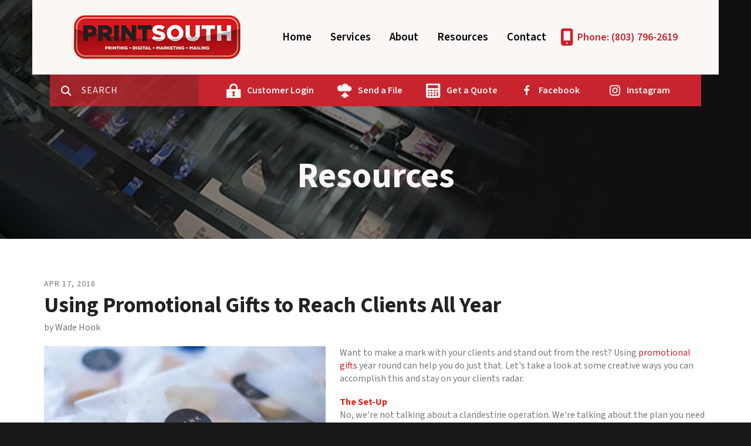

--- FILE ---
content_type: text/html; charset=UTF-8
request_url: https://www.myprintsouth.com/resources/blog_articles.html/article/2018/04/17/using-promotional-gifts-to-reach-clients-all-year
body_size: 11812
content:
<!DOCTYPE html>

<!--[if lt IE 9]><html lang="en" class="no-js lt-ie10 lt-ie9"><![endif]-->
<!--[if IE 9]><html lang="en" class="no-js is-ie9 lt-ie10"><![endif]-->
<!--[if gt IE 9]><!--><html lang="en" class="no-js"><!--<![endif]-->

<head>
  <title>Using Promotional Gifts to Reach Clients All Year</title>
    <link rel="shortcut icon" href="https://cdn.firespring.com/images/8d24abf6-6a05-46a0-875b-9177627f1ede"/>


<!-- Meta tags -->
<meta charset="utf-8">
<meta name="viewport" content="width=device-width, initial-scale=1.0">




  <meta name="description" content="Use these ideas for ways to stay connected with your clients year round.">

  <meta property="og:title" content="Blog Articles : Resources : PrintSouth Printing">
  <meta property="og:url" content="https://www.myprintsouth.com/resources/blog_articles.html/article/2018/04/17/using-promotional-gifts-to-reach-clients-all-year">
  <meta property="og:type" content="website">
        <meta name="twitter:card" content="summary">
  <meta name="twitter:title" content="Blog Articles : Resources : PrintSouth Printing">
    
  <link rel="stylesheet" href="//cdn.firespring.com/core/v2/css/stylesheet.1769813384.css">

<!-- CSS -->
      <link rel="stylesheet" href="//cdn.firespring.com/designs/pp_luminous/css/design-644.1769813384.css">
  
<!-- SlickSlider Assets -->
  
<!-- jQuery -->
<script nonce="513bce849b89e40738a0e1f25d659248276e12f5ed9d6fa5be6367b619b47765" type="text/javascript">
  (function (window) {
    if (window.location !== window.top.location) {
      var handler = function () {
        window.top.location = window.location;
        return false;
      };
      window.onclick = handler;
      window.onkeypress = handler;
    }
  })(this);
</script>
  <script nonce="513bce849b89e40738a0e1f25d659248276e12f5ed9d6fa5be6367b619b47765" src="//cdn.firespring.com/core/v2/js/jquery.1769813384.js"></script>

<!-- Clicky Analytics -->
    <script
    nonce="513bce849b89e40738a0e1f25d659248276e12f5ed9d6fa5be6367b619b47765"
    type="text/javascript"
  >
    var firespring = { log: function () { return }, goal: function () { return } }
    var firespring_site_id = Number('111454');
    (function () {
      var s = document.createElement('script')
      s.type = 'text/javascript'
      s.async = true
      s.src = 'https://analytics.firespring.com/js';
      (document.getElementsByTagName('head')[0] || document.getElementsByTagName('body')[0]).appendChild(s)
    })()
  </script>
<!-- End Clicky Analytics --><!-- Google External Accounts -->
<script
  async
  nonce="513bce849b89e40738a0e1f25d659248276e12f5ed9d6fa5be6367b619b47765"
  src="https://www.googletagmanager.com/gtag/js?id=UA-114534032-2"
></script>
<script nonce="513bce849b89e40738a0e1f25d659248276e12f5ed9d6fa5be6367b619b47765">
  window.dataLayer = window.dataLayer || []

  function gtag () {dataLayer.push(arguments)}

  gtag('js', new Date())
    gtag('config', 'UA-114534032-2')
    gtag('config', 'G-NV9DHWKGC1')
  </script>
<!-- End Google External Accounts -->

            
  

</head>

  <body class="internal ">

  
  <a id="skip" class="hidden-visually skip-to-main" href="#main-content">Skip to main content</a>

      <!-- BEGIN .site-container -->
<div class="site-container">

  <!-- BEGIN .site-screen -->
  <div class="site-screen"></div>
  <!-- END .site-screen -->


  <!-- BEGIN .mobile-menu-container -->
  <div class="mobile-menu-container">
    <!-- BEGIN .wrap -->
    <div class="wrap">

      <!-- BEGIN .menu-toggle -->
      <div class="menu-toggle">
        <!-- BEGIN .menu-close -->
        <div class="menu-close">
          <!-- BEGIN .bar -->
          <div class="bar bar-left"></div>
          <div class="bar bar-right"></div>
          <!-- END .bar -->
        </div>
        <!-- END .menu-close -->
      </div>
      <!-- END .menu-toggle -->

            <div class="content-block search-block">
  <div class="search-form search-form--b9bcd52f8b1b6fefb0880f73c82faa1e" role="search">

  <form class="form--inline form--inline--no-button" novalidate>
    <div class="form-row">
      <div class="form-row__controls">
        <input aria-label="Search our site" type="search" id="search-form__input--b9bcd52f8b1b6fefb0880f73c82faa1e" autocomplete="off">
      </div>
    </div>
  </form>

  <div id="search-form__results--b9bcd52f8b1b6fefb0880f73c82faa1e" class="search-form__results"></div>
    <script nonce="513bce849b89e40738a0e1f25d659248276e12f5ed9d6fa5be6367b619b47765" type="text/javascript">
      var ss360Config = window.ss360Config || []
      var config = {
        style: {
          themeColor: '#333333',
          accentColor: "#000000",
          loaderType: 'circle'
        },
        searchBox: {
          selector: "#search-form__input--b9bcd52f8b1b6fefb0880f73c82faa1e"
        },
        tracking: {
          providers: []
        },
        siteId: "www.myprintsouth.com",
        showErrors: false
      }
      if (!window.ss360Config[0]) {
        var stScript = document.createElement('script')
        stScript.type = 'text/javascript'
        stScript.async = true
        stScript.src = 'https://cdn.sitesearch360.com/v13/sitesearch360-v13.min.js'
        var entry = document.getElementsByTagName('script')[0]
        entry.parentNode.insertBefore(stScript, entry)
      }
      ss360Config.push(config)
    </script>
</div>
</div>
      
      
      <!-- BEGIN nav -->
                                  <nav class="nav mobile accordian" aria-label="Secondary">

    
    <ul class="nav__list nav-ul-0 nav">
      
    <li class="nav-level-0">
      <a href="https://www.myprintsouth.com/index.html">Home </a>

      
    </li>


    <li class="nav-level-0 nav__list--parent">
      <a href="https://www.myprintsouth.com/our-services/">Services</a>

      
        <ul class="nav-ul-1">
           
    <li class="nav-level-1">
      <a href="https://www.myprintsouth.com/our-services/offset-printing.html">Offset Printing</a>

      
    </li>


    <li class="nav-level-1">
      <a href="https://www.myprintsouth.com/our-services/digital-printing.html">Digital Printing</a>

      
    </li>


    <li class="nav-level-1">
      <a href="https://www.myprintsouth.com/our-services/graphic_design.html">Graphic Design</a>

      
    </li>


    <li class="nav-level-1">
      <a href="https://www.myprintsouth.com/our-services/mailing_services.html">Mailing Services</a>

      
    </li>


    <li class="nav-level-1">
      <a href="https://www.myprintsouth.com/our-services/finishing_and_bindery.html">Finishing &amp; Bindery</a>

      
    </li>


    <li class="nav-level-1">
      <a href="https://www.myprintsouth.com/our-services/variable_data_printing.html">Variable Data Printing (VDP)</a>

      
    </li>


    <li class="nav-level-1">
      <a href="https://www.myprintsouth.com/our-services/large-format.html">Large Format</a>

      
    </li>

        </ul>
      
    </li>


    <li class="nav-level-0 nav__list--parent">
      <a href="https://www.myprintsouth.com/companyinfo/">About</a>

      
        <ul class="nav-ul-1">
           
    <li class="nav-level-1">
      <a href="https://www.myprintsouth.com/companyinfo/">About PrintSouth Printing</a>

      
    </li>


    <li class="nav-level-1">
      <a href="https://www.myprintsouth.com/companyinfo/locations.html">Location &amp; Hours</a>

      
    </li>

        </ul>
      
    </li>


    <li class="nav-level-0 nav__list--parent nav__list--here">
      <a href="https://www.myprintsouth.com/resources/">Resources</a>

      
        <ul class="nav-ul-1">
           
    <li class="nav-level-1 nav__list--here">
      <a href="https://www.myprintsouth.com/resources/">Blog Articles</a>

      
    </li>


    <li class="nav-level-1">
      <a href="https://www.myprintsouth.com/resources/index.html">Introduction</a>

      
    </li>


    <li class="nav-level-1">
      <a href="https://www.myprintsouth.com/resources/faqs.html">Frequently Asked Questions</a>

      
    </li>


    <li class="nav-level-1">
      <a href="https://www.myprintsouth.com/resources/glossary.html">Glossary Of Terms</a>

      
    </li>

        </ul>
      
    </li>


    <li class="nav-level-0">
      <a href="https://www.myprintsouth.com/contact.html">Contact</a>

      
    </li>

    </ul>

    
  </nav>


            <!-- END nav -->

      
    </div>
    <!-- END .wrap -->
  </div>
  <!-- END .mobile-menu-container -->

    <!-- BEGIN .sticky-panel -->
  <div class="sticky-panel">

        <!-- BEGIN .search-toggle -->
    <div class="search-toggle">
      <i class="fa fa-search"></i>
      <div class="content-block search-block">
  <div class="search-form search-form--8d2ecf1a6ab7279bcf7eea1eb8399ef0" role="search">

  <form class="form--inline form--inline--no-button" novalidate>
    <div class="form-row">
      <div class="form-row__controls">
        <input aria-label="Search our site" type="search" id="search-form__input--8d2ecf1a6ab7279bcf7eea1eb8399ef0" autocomplete="off">
      </div>
    </div>
  </form>

  <div id="search-form__results--8d2ecf1a6ab7279bcf7eea1eb8399ef0" class="search-form__results"></div>
    <script nonce="513bce849b89e40738a0e1f25d659248276e12f5ed9d6fa5be6367b619b47765" type="text/javascript">
      var ss360Config = window.ss360Config || []
      var config = {
        style: {
          themeColor: '#333333',
          accentColor: "#000000",
          loaderType: 'circle'
        },
        searchBox: {
          selector: "#search-form__input--8d2ecf1a6ab7279bcf7eea1eb8399ef0"
        },
        tracking: {
          providers: []
        },
        siteId: "www.myprintsouth.com",
        showErrors: false
      }
      if (!window.ss360Config[0]) {
        var stScript = document.createElement('script')
        stScript.type = 'text/javascript'
        stScript.async = true
        stScript.src = 'https://cdn.sitesearch360.com/v13/sitesearch360-v13.min.js'
        var entry = document.getElementsByTagName('script')[0]
        entry.parentNode.insertBefore(stScript, entry)
      }
      ss360Config.push(config)
    </script>
</div>
</div>
    </div>
    <!-- END .search-toggle -->
    
        <div class="content-block utilities-block">
  <div class="collection collection--list" id="content_8c8af60b3af259cf8405661fe53ac8a2">

    

    <ul class="collection__items">

        
                                      <li class="collection-item collection-item--has-image" id="content_8c8af60b3af259cf8405661fe53ac8a2_item_9287612">
                                    <div class="collection-item__content clearfix">

                      <div id="content_ba016e52ef14084b09c1af4fcf6817b1_image_item_9287612"  class="collection-item-image image" style="max-width: 25px;">
    <a href="https://www.myprintsouth.com/customer_portal/login.html"     itemprop="url">
    <img
        loading="lazy"
        width="25"
        height="25"
        alt="Customer Login"
        src="https://cdn.firespring.com/images/280c3fc8-3688-4c55-aaff-84a87fcceefa.png"
        srcset="https://cdn.firespring.com/images/280c3fc8-3688-4c55-aaff-84a87fcceefa.png 25w"
        itemprop="image"
                    >
    </a>

          </div>
          
                      <div class="collection-item-label"><a href="https://www.myprintsouth.com/customer_portal/login.html"     itemprop="url">Customer Login</a></div>
          
          
        </div>
              </li>
                                          <li class="collection-item collection-item--has-image" id="content_8c8af60b3af259cf8405661fe53ac8a2_item_9287613">
                                    <div class="collection-item__content clearfix">

                      <div id="content_ba016e52ef14084b09c1af4fcf6817b1_image_item_9287613"  class="collection-item-image image" style="max-width: 25px;">
    <a href="https://www.myprintsouth.com/servicecenter/send_file.html"     itemprop="url">
    <img
        loading="lazy"
        width="25"
        height="25"
        alt="Send a File"
        src="https://cdn.firespring.com/images/3d6941ac-e1de-4031-9a29-92fd236f2758.png"
        srcset="https://cdn.firespring.com/images/3d6941ac-e1de-4031-9a29-92fd236f2758.png 25w"
        itemprop="image"
                    >
    </a>

          </div>
          
                      <div class="collection-item-label"><a href="https://www.myprintsouth.com/servicecenter/send_file.html"     itemprop="url">Send a File</a></div>
          
          
        </div>
              </li>
                                          <li class="collection-item collection-item--has-image" id="content_8c8af60b3af259cf8405661fe53ac8a2_item_9287615">
                                    <div class="collection-item__content clearfix">

                      <div id="content_ba016e52ef14084b09c1af4fcf6817b1_image_item_9287615"  class="collection-item-image image" style="max-width: 25px;">
    <a href="https://www.myprintsouth.com/estimate.html"     itemprop="url">
    <img
        loading="lazy"
        width="25"
        height="25"
        alt="Get a Quote"
        src="https://cdn.firespring.com/images/cff98315-d3ed-4b9a-a8d5-caf511fc2663.png"
        srcset="https://cdn.firespring.com/images/cff98315-d3ed-4b9a-a8d5-caf511fc2663.png 25w"
        itemprop="image"
                    >
    </a>

          </div>
          
                      <div class="collection-item-label"><a href="https://www.myprintsouth.com/estimate.html"     itemprop="url">Get a Quote</a></div>
          
          
        </div>
              </li>
                                          <li class="collection-item collection-item--has-image" id="content_8c8af60b3af259cf8405661fe53ac8a2_item_9844553">
                                    <div class="collection-item__content clearfix">

                      <div id="content_ba016e52ef14084b09c1af4fcf6817b1_image_item_9844553"  class="collection-item-image image" style="max-width: 20px;">
    <a href="https://www.facebook.com/printsouth/" target="_blank" rel="noopener noreferrer "    itemprop="url">
    <img
        loading="lazy"
        width="20"
        height="20"
        alt="Facebook"
        src="https://cdn.firespring.com/images/d7e458ba-2e2c-4474-881b-9fd03343c551.png"
        srcset="https://cdn.firespring.com/images/d7e458ba-2e2c-4474-881b-9fd03343c551.png 20w"
        itemprop="image"
                    >
    </a>

          </div>
          
                      <div class="collection-item-label"><a href="https://www.facebook.com/printsouth/" target="_blank" rel="noopener noreferrer "    itemprop="url">Facebook</a></div>
          
          
        </div>
              </li>
                                          <li class="collection-item collection-item--has-image" id="content_8c8af60b3af259cf8405661fe53ac8a2_item_14968089">
                                    <div class="collection-item__content clearfix">

                      <div id="content_ba016e52ef14084b09c1af4fcf6817b1_image_item_14968089"  class="collection-item-image image" style="max-width: 20px;">
    <a href="https://www.instagram.com/printsouth_printing/" target="_blank" rel="noopener noreferrer "    itemprop="url">
    <img
        loading="lazy"
        width="20"
        height="20"
        alt="Instagram"
        src="https://cdn.firespring.com/images/1eb7a7e9-0a13-4228-b376-fdedceecdfe8.png"
        srcset="https://cdn.firespring.com/images/1eb7a7e9-0a13-4228-b376-fdedceecdfe8.png 20w"
        itemprop="image"
                    >
    </a>

          </div>
          
                      <div class="collection-item-label"><a href="https://www.instagram.com/printsouth_printing/" target="_blank" rel="noopener noreferrer "    itemprop="url">Instagram</a></div>
          
          
        </div>
              </li>
      
    </ul>

    </div>
</div>
    
  </div>
  <!-- END .sticky-panel -->
  
  <!-- BEGIN header -->
  <header class="header is-hidden">

    <!-- BEGIN .additional-header -->
        <!-- END .additional-header -->

    <!-- BEGIN .top-header -->
    <div class="top-header">
      <!-- BEGIN .wrap -->
      <div class="wrap">

        <!-- BEGIN .menu-toggle -->
        <div class="menu-toggle">
          <!-- BEGIN .menu-open -->
          <div class="menu-open">
            <div class="bar"></div>
            <div class="bar"></div>
            <div class="bar"></div>
          </div>
          <!-- END .menu-open -->
        </div>
        <!-- END .menu-toggle -->

        <!-- BEGIN nav-logo -->
        <div class="nav-logo">
                    <a href="https://www.myprintsouth.com/"><img alt="PrintSouth Printing" title="logo" src="https://cdn.firespring.com/images/b1bff2dd-4776-4cf1-8776-3a2d007a8c94.png"></a>
                  </div>
        <!-- END nav-logo -->

                <!-- BEGIN .search-toggle -->
        <div class="search-toggle">
          <!-- BEGIN .search-button -->
          <div class="search-button">
            <div class="search-circle"></div>
            <div class="search-handle"></div>
          </div>
          <!-- END .search-button -->
        </div>
        <!-- END .search-toggle -->
        
        
        <!-- BEGIN nav -->
                                            <nav class="nav dropdown" aria-label="Secondary">

    
    <ul class="nav__list nav-ul-0 nav">
      
    <li class="nav-level-0">
      <a href="https://www.myprintsouth.com/index.html">Home </a>

      
    </li>


    <li class="nav-level-0 nav__list--parent">
      <a href="https://www.myprintsouth.com/our-services/">Services</a>

      
        <ul class="nav-ul-1">
           
    <li class="nav-level-1">
      <a href="https://www.myprintsouth.com/our-services/offset-printing.html">Offset Printing</a>

      
    </li>


    <li class="nav-level-1">
      <a href="https://www.myprintsouth.com/our-services/digital-printing.html">Digital Printing</a>

      
    </li>


    <li class="nav-level-1">
      <a href="https://www.myprintsouth.com/our-services/graphic_design.html">Graphic Design</a>

      
    </li>


    <li class="nav-level-1">
      <a href="https://www.myprintsouth.com/our-services/mailing_services.html">Mailing Services</a>

      
    </li>


    <li class="nav-level-1">
      <a href="https://www.myprintsouth.com/our-services/finishing_and_bindery.html">Finishing &amp; Bindery</a>

      
    </li>


    <li class="nav-level-1">
      <a href="https://www.myprintsouth.com/our-services/variable_data_printing.html">Variable Data Printing (VDP)</a>

      
    </li>


    <li class="nav-level-1">
      <a href="https://www.myprintsouth.com/our-services/large-format.html">Large Format</a>

      
    </li>

        </ul>
      
    </li>


    <li class="nav-level-0 nav__list--parent">
      <a href="https://www.myprintsouth.com/companyinfo/">About</a>

      
        <ul class="nav-ul-1">
           
    <li class="nav-level-1">
      <a href="https://www.myprintsouth.com/companyinfo/">About PrintSouth Printing</a>

      
    </li>


    <li class="nav-level-1">
      <a href="https://www.myprintsouth.com/companyinfo/locations.html">Location &amp; Hours</a>

      
    </li>

        </ul>
      
    </li>


    <li class="nav-level-0 nav__list--parent nav__list--here">
      <a href="https://www.myprintsouth.com/resources/">Resources</a>

      
        <ul class="nav-ul-1">
           
    <li class="nav-level-1 nav__list--here">
      <a href="https://www.myprintsouth.com/resources/">Blog Articles</a>

      
    </li>


    <li class="nav-level-1">
      <a href="https://www.myprintsouth.com/resources/index.html">Introduction</a>

      
    </li>


    <li class="nav-level-1">
      <a href="https://www.myprintsouth.com/resources/faqs.html">Frequently Asked Questions</a>

      
    </li>


    <li class="nav-level-1">
      <a href="https://www.myprintsouth.com/resources/glossary.html">Glossary Of Terms</a>

      
    </li>

        </ul>
      
    </li>


    <li class="nav-level-0">
      <a href="https://www.myprintsouth.com/contact.html">Contact</a>

      
    </li>

    </ul>

    
  </nav>


                <!-- END nav -->

        
        <!-- BEGIN .phone-container -->
        <div class="phone-container">
                    <div class="locations-hours locations-hours--variable">

  <div class="location location--1" itemscope itemtype="https://schema.org/Organization">

              
    <div class="location__info">

              
          <div class="location__address" itemprop="address" itemscope itemtype="https://schema.org/PostalAddress">

                          
                <div class="location-address location-address--1" itemprop="streetAddress">
                  1114 Silstar Road
                </div>

                                        
                <div class="location-address location-address--2" itemprop="streetAddress">
                  West Columbia, SC 29170
                </div>

                          
          </div>

              
              
          <div class="location__phone">

                          
                <div class="location-phone location-phone--1">
                                      <span class="label">Phone</span>
                                    <span class="value" itemprop="telephone" content="8037962619"><a
                        href="tel:8037962619">Phone: (803) 796-2619</a></span>
                </div>

                                        
                <div class="location-phone location-phone--2">
                                      <span class="label">Fax</span>
                                    <span class="value" itemprop="telephone" content="8037962744"><a
                        href="tel:8037962744">Fax: (803) 796-2744</a></span>
                </div>

                          
          </div>

              
              
          <div class="location__links">
            <div class="location-links-email">
                                              <span class="value"><a href="https://www.myprintsouth.com/contact.html">info@myprintsouth.com</a></span>
                          </div>
          </div>

              
              
          <div class="location__hours">
            <p>Our Hours are from 8:00 am - 5:00 pm, Monday - Friday.</p>
          </div>

              
    </div>
  </div>


</div>                  </div>
        <!-- END .phone-container -->

      </div>
      <!-- END .wrap -->
    </div>
    <!-- END .top-header -->

        <!-- BEGIN .bottom-header -->

              <div class="bottom-header">
      
      <!-- BEGIN .wrap -->
      <div class="wrap">

                <!-- BEGIN .search-toggle -->
        <div class="search-toggle">
          <i class="fa fa-search"></i>
        </div>
        <!-- END .search-toggle -->
        <div class="content-block search-block">
  <div class="search-form search-form--3ad156f241af67214210b61a61d571d2" role="search">

  <form class="form--inline form--inline--no-button" novalidate>
    <div class="form-row">
      <div class="form-row__controls">
        <input aria-label="Search our site" type="search" id="search-form__input--3ad156f241af67214210b61a61d571d2" autocomplete="off">
      </div>
    </div>
  </form>

  <div id="search-form__results--3ad156f241af67214210b61a61d571d2" class="search-form__results"></div>
    <script nonce="513bce849b89e40738a0e1f25d659248276e12f5ed9d6fa5be6367b619b47765" type="text/javascript">
      var ss360Config = window.ss360Config || []
      var config = {
        style: {
          themeColor: '#333333',
          accentColor: "#000000",
          loaderType: 'circle'
        },
        searchBox: {
          selector: "#search-form__input--3ad156f241af67214210b61a61d571d2"
        },
        tracking: {
          providers: []
        },
        siteId: "www.myprintsouth.com",
        showErrors: false
      }
      if (!window.ss360Config[0]) {
        var stScript = document.createElement('script')
        stScript.type = 'text/javascript'
        stScript.async = true
        stScript.src = 'https://cdn.sitesearch360.com/v13/sitesearch360-v13.min.js'
        var entry = document.getElementsByTagName('script')[0]
        entry.parentNode.insertBefore(stScript, entry)
      }
      ss360Config.push(config)
    </script>
</div>
</div>
        
                <div class="content-block utilities-block">
  <div class="collection collection--list" id="content_8c8af60b3af259cf8405661fe53ac8a2">

    

    <ul class="collection__items">

        
                                      <li class="collection-item collection-item--has-image" id="content_8c8af60b3af259cf8405661fe53ac8a2_item_9287612">
                                    <div class="collection-item__content clearfix">

                      <div id="content_ba016e52ef14084b09c1af4fcf6817b1_image_item_9287612"  class="collection-item-image image" style="max-width: 25px;">
    <a href="https://www.myprintsouth.com/customer_portal/login.html"     itemprop="url">
    <img
        loading="lazy"
        width="25"
        height="25"
        alt="Customer Login"
        src="https://cdn.firespring.com/images/280c3fc8-3688-4c55-aaff-84a87fcceefa.png"
        srcset="https://cdn.firespring.com/images/280c3fc8-3688-4c55-aaff-84a87fcceefa.png 25w"
        itemprop="image"
                    >
    </a>

          </div>
          
                      <div class="collection-item-label"><a href="https://www.myprintsouth.com/customer_portal/login.html"     itemprop="url">Customer Login</a></div>
          
          
        </div>
              </li>
                                          <li class="collection-item collection-item--has-image" id="content_8c8af60b3af259cf8405661fe53ac8a2_item_9287613">
                                    <div class="collection-item__content clearfix">

                      <div id="content_ba016e52ef14084b09c1af4fcf6817b1_image_item_9287613"  class="collection-item-image image" style="max-width: 25px;">
    <a href="https://www.myprintsouth.com/servicecenter/send_file.html"     itemprop="url">
    <img
        loading="lazy"
        width="25"
        height="25"
        alt="Send a File"
        src="https://cdn.firespring.com/images/3d6941ac-e1de-4031-9a29-92fd236f2758.png"
        srcset="https://cdn.firespring.com/images/3d6941ac-e1de-4031-9a29-92fd236f2758.png 25w"
        itemprop="image"
                    >
    </a>

          </div>
          
                      <div class="collection-item-label"><a href="https://www.myprintsouth.com/servicecenter/send_file.html"     itemprop="url">Send a File</a></div>
          
          
        </div>
              </li>
                                          <li class="collection-item collection-item--has-image" id="content_8c8af60b3af259cf8405661fe53ac8a2_item_9287615">
                                    <div class="collection-item__content clearfix">

                      <div id="content_ba016e52ef14084b09c1af4fcf6817b1_image_item_9287615"  class="collection-item-image image" style="max-width: 25px;">
    <a href="https://www.myprintsouth.com/estimate.html"     itemprop="url">
    <img
        loading="lazy"
        width="25"
        height="25"
        alt="Get a Quote"
        src="https://cdn.firespring.com/images/cff98315-d3ed-4b9a-a8d5-caf511fc2663.png"
        srcset="https://cdn.firespring.com/images/cff98315-d3ed-4b9a-a8d5-caf511fc2663.png 25w"
        itemprop="image"
                    >
    </a>

          </div>
          
                      <div class="collection-item-label"><a href="https://www.myprintsouth.com/estimate.html"     itemprop="url">Get a Quote</a></div>
          
          
        </div>
              </li>
                                          <li class="collection-item collection-item--has-image" id="content_8c8af60b3af259cf8405661fe53ac8a2_item_9844553">
                                    <div class="collection-item__content clearfix">

                      <div id="content_ba016e52ef14084b09c1af4fcf6817b1_image_item_9844553"  class="collection-item-image image" style="max-width: 20px;">
    <a href="https://www.facebook.com/printsouth/" target="_blank" rel="noopener noreferrer "    itemprop="url">
    <img
        loading="lazy"
        width="20"
        height="20"
        alt="Facebook"
        src="https://cdn.firespring.com/images/d7e458ba-2e2c-4474-881b-9fd03343c551.png"
        srcset="https://cdn.firespring.com/images/d7e458ba-2e2c-4474-881b-9fd03343c551.png 20w"
        itemprop="image"
                    >
    </a>

          </div>
          
                      <div class="collection-item-label"><a href="https://www.facebook.com/printsouth/" target="_blank" rel="noopener noreferrer "    itemprop="url">Facebook</a></div>
          
          
        </div>
              </li>
                                          <li class="collection-item collection-item--has-image" id="content_8c8af60b3af259cf8405661fe53ac8a2_item_14968089">
                                    <div class="collection-item__content clearfix">

                      <div id="content_ba016e52ef14084b09c1af4fcf6817b1_image_item_14968089"  class="collection-item-image image" style="max-width: 20px;">
    <a href="https://www.instagram.com/printsouth_printing/" target="_blank" rel="noopener noreferrer "    itemprop="url">
    <img
        loading="lazy"
        width="20"
        height="20"
        alt="Instagram"
        src="https://cdn.firespring.com/images/1eb7a7e9-0a13-4228-b376-fdedceecdfe8.png"
        srcset="https://cdn.firespring.com/images/1eb7a7e9-0a13-4228-b376-fdedceecdfe8.png 20w"
        itemprop="image"
                    >
    </a>

          </div>
          
                      <div class="collection-item-label"><a href="https://www.instagram.com/printsouth_printing/" target="_blank" rel="noopener noreferrer "    itemprop="url">Instagram</a></div>
          
          
        </div>
              </li>
      
    </ul>

    </div>
</div>
        
      </div>
      <!-- END .wrap -->
    </div>
    <!-- END .bottom-header -->
    
  </header>
  <!-- END header -->
  
  
<!-- BEGIN .masthead-container -->
<div class="masthead-container has-bg">
  <!-- BEGIN .wrap -->
  <div class="wrap">

        <h1>Resources</h1>
    
          <div class="content-block masthead-block">
  <div id="content_e755fd93d1ae6df1bc201f24700da2f0"  class="image" style="max-width: 1600px;">
    
    <img
        loading="lazy"
        width="1600"
        height="663"
        alt=""
        src="https://cdn.firespring.com/images/1ad1b52e-74fb-428e-90cc-cf8e7ccb87f3.jpg"
        srcset="https://cdn.firespring.com/images/fa193a4a-5ae3-496d-808c-179574e5e402.jpg 600w, https://cdn.firespring.com/images/c0ca1a7c-35fc-4a63-93d7-80b563c86f88.jpg 1200w, https://cdn.firespring.com/images/1ad1b52e-74fb-428e-90cc-cf8e7ccb87f3.jpg 1600w"
        itemprop="image"
                    >
    

          </div>
</div>
    
  </div>
  <!-- END .wrap -->
</div>
<!-- END .masthead-container -->

<main>

    <!-- BEGIN .primary-container -->
  <div class="primary-container" id="main-content" data-search-indexed="true">
    <!-- BEGIN .wrap -->
    <div class="wrap">
      
<div class="news-articles news-articles--article" id="content_25e29908fb174ba4a4490a1314497fb0">
  <div class="news-article" id="content_25e29908fb174ba4a4490a1314497fb0_article_6184525">

    <div class="news-article-header">
              <div class="news-article-meta news-article-meta--date">
          <span class="date-month">April</span><span class="separator"> </span><span class="date-day">17</span><span class="separator">, </span><span class="date-year">2018</span>
        </div>
      
              <div class="news-article-title">
          <h2>Using Promotional Gifts to Reach Clients All Year</h2>
        </div>
      
              <div class="news-article-meta news-article-meta--author">
          <span class="prefix">by</span><span class="author-name">Wade Hook</span>
        </div>
          </div>

    <div class="news-article-content">
      <div id="content_25e29908fb174ba4a4490a1314497fb0_article_6184525-thumbnail"  class="news-article-image image">
    
    <img
        loading="lazy"
        width="500"
        height="334"
        alt=""
        src="https://cdn.firespring.com/images/b9ae824f-725f-4922-b736-629d6c4139ce.jpg"
        srcset="https://cdn.firespring.com/images/b9ae824f-725f-4922-b736-629d6c4139ce.jpg 500w"
        itemprop="image"
                    >
    

          </div>

      <p>Want to make a mark with your clients and stand out from the rest? Using <a href="http://myprintsouth.espwebsite.com/">promotional gifts</a> year round can help you do just that. Let's take a look at some creative ways you can accomplish this and stay on your clients radar.</p>

<p><b><font color="#e1261c">The Set-Up</font></b><br />
No, we're not talking about a clandestine operation. We're talking about the plan you need to have to stay connected with your client. If you are not keeping a record of when and how you stay in contact with your clients, you're missing out on some great opportunities to connect with them. Knowing when their busy times of the year is, or special events happening in their lives, is a great way to plan a drop in to let them know you are thinking of them. Use a calendar to keep track of these times and strategically surprise them with gifts.</p>

<p>If your client has a family vacation planned out of state and they will be driving long distances, consider giving them a <a href="http://myprintsouth.espwebsite.com/ProductDetails/?productId=551669479&imageId=28154655&tab=Tile&referrerPage=ProductResults&refPgId=514650450&referrerModule=PRDREB" target="_blank" rel="noreferrer noopener">Magnetic Metal Cell Phone Holder</a> to help keep their hands free while they drive. Using a touch of humor, give them a <a href="http://myprintsouth.espwebsite.com/ProductDetails/?productId=4731600&pfpAdId=312255&pfpAdIndex=1&imageId=6088810&tab=Tile&referrerPage=ProductResults&refPgId=514650450&referrerModule=PRDREB" target="_blank" rel="noreferrer noopener">Heavyweight Terry Headband</a> before their busy times, and tell them you are cheering for them. Knowing your clients sense of humor will help with your idea choice.</p>

<p><b><font color="#e1261c">Use Branded Corporate Gifts for Prospects</font></b><br />
Opportunities to meet a prospective buyer are everywhere. It could be you met them at a trade show convention, or they may have contacted you after browsing through your website, no matter how your potential prospect enters your sales funnel, you want to make a huge first impression. Using branded corporate gifts will help you make that first impression memorable.</p>

<p>Be creative and keep the target market of your product in mind when selecting gifts to leave behind. Anything you can use to get the person talking about you and your product will help keep you on their mind, but choosing gifts that are fun and memorable work the best!</p>

<p><b><font color="#e1261c">Give Out Thank You Gifts</font></b><br />
Many times we are focused on landing those new prospects that we tend to let our current clients slip under our radar. Using promotional gifts as a “thank you” to clients who frequently place orders is a great way to keep them feeling the love.</p>

<p>Don't just use thank you gifts for large orders. Giving a thank you gift to a smaller client shows that you go the extra mile, and could lead to more orders. If not, at least it could get them talking about you and your product on social media or to their clients and friends.</p>

<p><b><font color="#e1261c">Take Advantage of the Season</font></b><br />
Many advertising promotional products can be used for seasonal marketing. Currently we at the tail end of the flu season, which generally lasts from October to February in the US (but it could last as far out as May). With this in mind, you could hand out tissues, <a href="http://myprintsouth.espwebsite.com/ProductDetails/?productId=551248368&pfpAdId=304123&pfpAdIndex=2&imageId=25196068&tab=Tile&referrerPage=ProductResults&refPgId=514650450&referrerModule=PRDREB" target="_blank" rel="noreferrer noopener">Yummy Round Lip Balm</a>, and <a href="http://myprintsouth.espwebsite.com/ProductDetails/?productId=6670328&imageId=22569967&tab=Tile&referrerPage=ProductResults&refPgId=514650450&referrerModule=PRDREB" target="_blank" rel="noreferrer noopener">1 oz Scented Antibacterial Gel</a> to help keep your clients healthy.</p>

<p>According to <a href="http://holidayinsights.com/" target="_blank" rel="noreferrer noopener">Holidayinsights.com</a>, everyday is a holiday! Today is Bat Appreciation Day; Blah, Blah, Blah Day; National Cheeseball Day and Pet Owners Independence Day. Not great choices for tying into ad specialty products, but May 6th is National Beverage Day. On this day, you could pass out a <a href="http://myprintsouth.espwebsite.com/ProductDetails/?productId=550366429&imageId=25124076&tab=Tile&referrerPage=ProductResults&refPgId=514650450&referrerModule=PRDREB" target="_blank" rel="noreferrer noopener">Thermos(R) Beverage Can Insulator</a> to help keep their beverages nice and cold. Finding creative days to match a gift creates great conversations.</p>

<p><b><font color="#e1261c">Other Ways to Connect</font></b><br />
A gift is nice and many appreciate them, but a handwritten note also makes a memorable impression. Taking the time to be thoughtful and write a note of thanks in today's electronic world really helps connect with clients. Dropping off donuts or warm biscuits from a nearby bakery is another great way to let clients know that you care about them, and a perfect opportunity to speak to other workers, if it's an office space.</p>

<p>Connecting with prospects and current clients all year round is how you make customers go from good to great. Finding opportunities to celebrate your client builds loyalty and makes it easy for them to remember you when your services are needed.</p>

<p>To see our lineup of awesome Ad Specialty products you can use for year round marketing, visit our website at <a href="http://myprintsouth.espwebsite.com/'">myprintsout.espwebsite.com</a>.</p>

<p>Stay up to date by <a href="http://eepurl.com/dbXgVH">subscribing to our mailing list</a>.</p>
    </div>

          <div class="news-article-comments">
        <div id="disqus_thread"></div>
        <script nonce="513bce849b89e40738a0e1f25d659248276e12f5ed9d6fa5be6367b619b47765">
          var disqus_config = function () {
            this.page.identifier = 'news_article_6184525';
            this.page.title = 'Using\u0020Promotional\u0020Gifts\u0020to\u0020Reach\u0020Clients\u0020All\u0020Year';
          };
          (function () { // DON'T EDIT BELOW THIS LINE
            var d = document, s = d.createElement('script');

            s.src = '//myprintsouth.disqus.com/embed.js';

            s.setAttribute('data-timestamp', +new Date());
            (d.head || d.body).appendChild(s);
          })();
        </script>
        <noscript>Please enable JavaScript to view the <a href="https://disqus.com/?ref_noscript" rel="nofollow">comments powered by Disqus.</a></noscript>
      </div>
    
    <div class="news-article-return">
      <a href="https://www.myprintsouth.com/resources/blog_articles.html"   class="nav-return"  itemprop="url">
      Return To List
      </a>
    </div>

  </div>
</div>
      <div class="clearfix"></div>
    </div>
    <!-- END .wrap -->
  </div>
  <!-- END .primary-container -->
  
</main><!-- end main -->




      <!-- BEGIN footer -->
<footer class="container-dark">

  <!-- BEGIN .additional-footer -->
    <!-- END .additional-footer -->

  <!-- BEGIN .top-footer -->
  <div class="top-footer">
    <!-- BEGIN .wrap -->
    <div class="wrap">

      <!-- BEGIN .col -->
      <div class="col">
        
        <div class="locations-hours locations-hours--variable">

  <div class="location location--1" itemscope itemtype="https://schema.org/Organization">

              
    <div class="location__info">

              
          <div class="location__address" itemprop="address" itemscope itemtype="https://schema.org/PostalAddress">

                          
                <div class="location-address location-address--1" itemprop="streetAddress">
                  1114 Silstar Road
                </div>

                                        
                <div class="location-address location-address--2" itemprop="streetAddress">
                  West Columbia, SC 29170
                </div>

                          
          </div>

              
              
          <div class="location__phone">

                          
                <div class="location-phone location-phone--1">
                                      <span class="label">Phone</span>
                                    <span class="value" itemprop="telephone" content="8037962619"><a
                        href="tel:8037962619">Phone: (803) 796-2619</a></span>
                </div>

                                        
                <div class="location-phone location-phone--2">
                                      <span class="label">Fax</span>
                                    <span class="value" itemprop="telephone" content="8037962744"><a
                        href="tel:8037962744">Fax: (803) 796-2744</a></span>
                </div>

                          
          </div>

              
              
          <div class="location__links">
            <div class="location-links-email">
                                              <span class="value"><a href="https://www.myprintsouth.com/contact.html">info@myprintsouth.com</a></span>
                          </div>
          </div>

              
              
          <div class="location__hours">
            <p>Our Hours are from 8:00 am - 5:00 pm, Monday - Friday.</p>
          </div>

              
    </div>
  </div>


</div>
                  <div class="content-block button-block">
  <div class="collection collection--list" id="content_81994a26ed1261cc3b743aaf9fb29eca">

    

    <ul class="collection__items">

        
                        <li class="collection-item" id="content_81994a26ed1261cc3b743aaf9fb29eca_item_9803090">
                                    <div class="collection-item__content">

          
                      <div class="collection-item-label"><a href="https://www.myprintsouth.com/contact.html"     itemprop="url">Contact</a></div>
          
          
        </div>
              </li>
      
    </ul>

    </div>
</div><div class="content-block social-media-block">
  <div class="collection collection--list" id="content_7ec369054a070318b88dd8a28711612a">

    

    <ul class="collection__items">

        
                                      <li class="collection-item collection-item--has-image" id="content_7ec369054a070318b88dd8a28711612a_item_9287607">
                                    <div class="collection-item__content clearfix">

                      <div id="content_ba016e52ef14084b09c1af4fcf6817b1_image_item_9287607"  class="collection-item-image image" style="max-width: 20px;">
    <a href="https://www.facebook.com/printsouth/" target="_blank" rel="noopener noreferrer "    itemprop="url">
    <img
        loading="lazy"
        width="20"
        height="20"
        alt="Facebook"
        src="https://cdn.firespring.com/images/d7e458ba-2e2c-4474-881b-9fd03343c551.png"
        srcset="https://cdn.firespring.com/images/d7e458ba-2e2c-4474-881b-9fd03343c551.png 20w"
        itemprop="image"
                    >
    </a>

          </div>
          
                      <div class="collection-item-label"><a href="https://www.facebook.com/printsouth/" target="_blank" rel="noopener noreferrer "    itemprop="url">Facebook</a></div>
          
          
        </div>
              </li>
                                          <li class="collection-item collection-item--has-image" id="content_7ec369054a070318b88dd8a28711612a_item_14968092">
                                    <div class="collection-item__content clearfix">

                      <div id="content_ba016e52ef14084b09c1af4fcf6817b1_image_item_14968092"  class="collection-item-image image" style="max-width: 20px;">
    <a href="https://www.instagram.com/printsouth_printing/" target="_blank" rel="noopener noreferrer "    itemprop="url">
    <img
        loading="lazy"
        width="20"
        height="20"
        alt="Instagram"
        src="https://cdn.firespring.com/images/1eb7a7e9-0a13-4228-b376-fdedceecdfe8.png"
        srcset="https://cdn.firespring.com/images/1eb7a7e9-0a13-4228-b376-fdedceecdfe8.png 20w"
        itemprop="image"
                    >
    </a>

          </div>
          
                      <div class="collection-item-label"><a href="https://www.instagram.com/printsouth_printing/" target="_blank" rel="noopener noreferrer "    itemprop="url">Instagram</a></div>
          
          
        </div>
              </li>
                                          <li class="collection-item collection-item--has-image" id="content_7ec369054a070318b88dd8a28711612a_item_9287608">
                                    <div class="collection-item__content clearfix">

                      <div id="content_ba016e52ef14084b09c1af4fcf6817b1_image_item_9287608"  class="collection-item-image image" style="max-width: 20px;">
    <a href="https://www.linkedin.com/company/myprintsouth/" target="_blank" rel="noopener noreferrer "    itemprop="url">
    <img
        loading="lazy"
        width="20"
        height="20"
        alt="LinkedIn"
        src="https://cdn.firespring.com/images/2146b650-1447-4685-aaec-73fe5be0fd3c.png"
        srcset="https://cdn.firespring.com/images/2146b650-1447-4685-aaec-73fe5be0fd3c.png 20w"
        itemprop="image"
                    >
    </a>

          </div>
          
                      <div class="collection-item-label"><a href="https://www.linkedin.com/company/myprintsouth/" target="_blank" rel="noopener noreferrer "    itemprop="url">LinkedIn</a></div>
          
          
        </div>
              </li>
      
    </ul>

    </div>
</div>
                <div class="clearfix"></div>
      </div>
      <!-- END .col -->

              <!-- BEGIN .col -->
        <div class="col">
          <div class="content-block footer-links-block">
  <h4>Our Services</h4>

        <div class="collection collection--list" id="content_f75e19d53ca731c142111c0a2ce5001d">

    

    <ul class="collection__items">

        
                        <li class="collection-item" id="content_f75e19d53ca731c142111c0a2ce5001d_item_9287585">
                                    <div class="collection-item__content">

          
                      <div class="collection-item-label">Offset Printing</div>
          
          
        </div>
              </li>
                            <li class="collection-item" id="content_f75e19d53ca731c142111c0a2ce5001d_item_9287586">
                                    <div class="collection-item__content">

          
                      <div class="collection-item-label">Digital Printing</div>
          
          
        </div>
              </li>
                            <li class="collection-item" id="content_f75e19d53ca731c142111c0a2ce5001d_item_9287587">
                                    <div class="collection-item__content">

          
                      <div class="collection-item-label">Ad Specialty</div>
          
          
        </div>
              </li>
                            <li class="collection-item" id="content_f75e19d53ca731c142111c0a2ce5001d_item_9287589">
                                    <div class="collection-item__content">

          
                      <div class="collection-item-label">Mailing Services</div>
          
          
        </div>
              </li>
                            <li class="collection-item" id="content_f75e19d53ca731c142111c0a2ce5001d_item_9287590">
                                    <div class="collection-item__content">

          
                      <div class="collection-item-label">Bindery Services</div>
          
          
        </div>
              </li>
                            <li class="collection-item" id="content_f75e19d53ca731c142111c0a2ce5001d_item_9287593">
                                    <div class="collection-item__content">

          
                      <div class="collection-item-label">...and more!</div>
          
          
        </div>
              </li>
      
    </ul>

    </div>
</div><div class="content-block button-block">
  <div class="collection collection--list" id="content_6f78084992c5bf95fd8770529027b63d">

    

    <ul class="collection__items">

        
                        <li class="collection-item" id="content_6f78084992c5bf95fd8770529027b63d_item_9803083">
                                    <div class="collection-item__content">

          
                      <div class="collection-item-label"><a href="https://www.myprintsouth.com/our-services/overview.html"     itemprop="url">View All</a></div>
          
          
        </div>
              </li>
      
    </ul>

    </div>
</div>
          <div class="clearfix"></div>
        </div>
        <!-- END .col -->
      
              <!-- BEGIN .col -->
        <div class="col">
          <div class="content-block email-marketing-block">
  <h4>SUBSCRIBE TO OUR NEWSLETTER</h4><p>To sign up to receive our emails, fill in the following fields and hit submit. Thanks, and welcome!</p><style type="text/css">
  form#content_374c1ddf2659c6c85d993d32d8384c20_form_24859695 .lwtrgid {
    display: none;
    visibility: hidden;
  }
</style>
<form action="https://www.myprintsouth.com/resources/blog_articles.html/article/2018/04/17/using-promotional-gifts-to-reach-clients-all-year" method="post" autocomplete="on"
     class="form-horizontal"      title="Newsletter Sign-Up"     id="content_374c1ddf2659c6c85d993d32d8384c20_form_24859695" novalidate>

  <input type="hidden" name="form_post_id" value="1115377056697d4ded8bd402.41761289"/>
  <input type="hidden" name="content_form_id" value="24859695"/>

  
  <div class="form-row form-row--text lwtrgid">

  <div class="form-row__label">
    <label for="f06574433">ob6wq9059xh8</label>
  </div>

  <div class="form-row__controls">
    <input type="text" id="f06574433" name="f06574433">
  </div>
</div>




  
                  <div class="form-row form-row--field-collection field-collection--name" id="content_374c1ddf2659c6c85d993d32d8384c20_form-row-f24859696">
            <div class="form-row__label">
                                    <label id="content_374c1ddf2659c6c85d993d32d8384c20_field_f24859696_label" for="content_374c1ddf2659c6c85d993d32d8384c20_field_f24859696_first_name">Name </label>
                          </div>
      <div class="form-row__controls">
                  <div class="form-grid">

  
    <div class="form-grid__control first-name">
    <input
      type="text"
      name="f24859696_s48891"
      id="content_374c1ddf2659c6c85d993d32d8384c20_field_f24859696_first_name"
      placeholder="First Name"
      x-autocompletetype="given-name"
      aria-labelledby="content_374c1ddf2659c6c85d993d32d8384c20_field_f24859696_label content_374c1ddf2659c6c85d993d32d8384c20_field_f24859696_first_name_label"
                        >
    <span
      id="content_374c1ddf2659c6c85d993d32d8384c20_field_f24859696_first_name_label"
      class="aria-label"
    >First Name</span>
  </div>
  
  
    <div class="form-grid__control last-name">
    <input
      type="text"
      name="f24859696_s48893"
      id="content_374c1ddf2659c6c85d993d32d8384c20_field_f24859696_last_name"
      placeholder="Last Name"
      x-autocompletetype="family-name"
      aria-labelledby="content_374c1ddf2659c6c85d993d32d8384c20_field_f24859696_label content_374c1ddf2659c6c85d993d32d8384c20_field_f24859696_last_name_label"
                  >
    <span
      id="content_374c1ddf2659c6c85d993d32d8384c20_field_f24859696_last_name_label"
      class="aria-label"
    >Last Name</span>
  </div>
  
  
</div>              </div>
      </div>
      




  
                  <div class="form-row form-row--field-collection form-row--email form-row--required" id="content_374c1ddf2659c6c85d993d32d8384c20_form-row-f24859697">
            <div class="form-row__label" id="content_374c1ddf2659c6c85d993d32d8384c20_aria-email-f24859697">
                              <label id="content_374c1ddf2659c6c85d993d32d8384c20_field_f24859697_label" for="content_374c1ddf2659c6c85d993d32d8384c20_field_f24859697">Email </label>
                        </div>
      <div class="form-row__controls">
                    <input type="email" name="f24859697" id="content_374c1ddf2659c6c85d993d32d8384c20_field_f24859697"
            maxlength="255" value="" required x-autocompletetype="email"
            >
              </div>
      </div>
      


<div class="form-actions">
            <input type="submit" value="Send" id="content_374c1ddf2659c6c85d993d32d8384c20_submit_24859695" class="button">
      
    </div>

<script nonce="513bce849b89e40738a0e1f25d659248276e12f5ed9d6fa5be6367b619b47765" type="text/javascript">
  $(document).ready(function () {
    var options = {"contentIdentifier":"374c1ddf2659c6c85d993d32d8384c20","parentFormId":24859695,"requiredFormFields":[{"id":"f24859697","label":"Email","type":23,"inputType":0}],"isPageflexForm":false,"isAjaxFraudPreventionActive":true,"ajaxFraudPreventionUrl":"\/ajax\/form_fraud_prevention?token=ghXHqL4h0YGa%[base64]%253D%253D","ajaxCaptchaValidationUrl":"\/ajax\/captcha_validation?token=22590Bv7YVmhoTXZ9EpE%252F66XLIdGsIXPk3azS%252BQTcdgkjCWS49YoV6uk8%252Bi2l%[base64]%253D","totalFileUploadSize":2048,"totalFileUploadAmount":30,"subFieldLabels":{"name":{"placeholders":{"first_name":"First Name","middle_name":"Middle","last_name":"Last Name","suffix":"Suffix"},"labels":{"prefix":"Prefix","first":"First Name","middle":"Middle Initial\/Name","last":"Last Name","suffix":"Suffix"}},"address":{"labels":{"line":"Address Line 1","line_2":"Address Line 2","line_3":"Address Line 3","city":"City","state":"State\/Province","postal_code":"Postal Code","country":"Country"}},"amount":{"labels":{"default_custom":"Custom Amount"}},"phone":{"labels":{"country_code":"Country Code","extension":"Extension"}},"payment":{"labels":{"credit_balance":"You currently have :credit_balance in credit.","use_credit_balance":"Yes, I want to use my credit balance to help pay for this."}}}};
        options.validateCaptcha = false;
        $('#content_' + '374c1ddf2659c6c85d993d32d8384c20' + '_form_' + '24859695').fdpFormValidate(options);
  });
</script>

</form>
</div>
          <div class="clearfix"></div>
        </div>
        <!-- END .col -->
      
    </div>
    <!-- END .wrap -->
  </div>
  <!-- END .top-footer -->

  <!-- BEGIN .bottom-footer -->
  <div class="bottom-footer">
    <!-- BEGIN .wrap -->
    <div class="wrap">

      <!-- BEGIN .copy-container -->
      <div class="copy-container">
        &copy;
        PrintSouth Printing
        -
        2026
      </div>
      <!-- END .copy-container -->

        
              <div class="content-block powered-by-block">
  <p>Powered by <a href="http://printerpresence.com/poweredby" target="_blank" rel="noopener noreferrer">PrinterPresence</a></p>
</div>
      
    </div>
    <!-- END .wrap -->
  </div>
  <!-- END .bottom-footer -->

</footer>
<!-- END footer -->

</div>
<!-- END .site-container -->
  

  



  <script nonce="513bce849b89e40738a0e1f25d659248276e12f5ed9d6fa5be6367b619b47765" src="//cdn.firespring.com/core/v2/js/footer_scripts.1769813384.js"></script>

<script nonce="513bce849b89e40738a0e1f25d659248276e12f5ed9d6fa5be6367b619b47765">
  (function(h,o,u,n,d) {
    h=h[d]=h[d]||{q:[],onReady:function(c){h.q.push(c)}}
    d=o.createElement(u);d.async=1;d.src=n
    n=o.getElementsByTagName(u)[0];n.parentNode.insertBefore(d,n)
  })(window,document,'script','https://www.datadoghq-browser-agent.com/us1/v6/datadog-rum.js','DD_RUM')

  // regex patterns to identify known bot instances:
  let botPattern = "(googlebot\/|bot|Googlebot-Mobile|Googlebot-Image|Google favicon|Mediapartners-Google|bingbot|slurp|java|wget|curl|Commons-HttpClient|Python-urllib|libwww|httpunit|nutch|phpcrawl|msnbot|jyxobot|FAST-WebCrawler|FAST Enterprise Crawler|biglotron|teoma|convera|seekbot|gigablast|exabot|ngbot|ia_archiver|GingerCrawler|webmon |httrack|webcrawler|grub.org|UsineNouvelleCrawler|antibot|netresearchserver|speedy|fluffy|bibnum.bnf|findlink|msrbot|panscient|yacybot|AISearchBot|IOI|ips-agent|tagoobot|MJ12bot|dotbot|woriobot|yanga|buzzbot|mlbot|yandexbot|purebot|Linguee Bot|Voyager|CyberPatrol|voilabot|baiduspider|citeseerxbot|spbot|twengabot|postrank|turnitinbot|scribdbot|page2rss|sitebot|linkdex|Adidxbot|blekkobot|ezooms|dotbot|Mail.RU_Bot|discobot|heritrix|findthatfile|europarchive.org|NerdByNature.Bot|sistrix crawler|ahrefsbot|Aboundex|domaincrawler|wbsearchbot|summify|ccbot|edisterbot|seznambot|ec2linkfinder|gslfbot|aihitbot|intelium_bot|facebookexternalhit|yeti|RetrevoPageAnalyzer|lb-spider|sogou|lssbot|careerbot|wotbox|wocbot|ichiro|DuckDuckBot|lssrocketcrawler|drupact|webcompanycrawler|acoonbot|openindexspider|gnam gnam spider|web-archive-net.com.bot|backlinkcrawler|coccoc|integromedb|content crawler spider|toplistbot|seokicks-robot|it2media-domain-crawler|ip-web-crawler.com|siteexplorer.info|elisabot|proximic|changedetection|blexbot|arabot|WeSEE:Search|niki-bot|CrystalSemanticsBot|rogerbot|360Spider|psbot|InterfaxScanBot|Lipperhey SEO Service|CC Metadata Scaper|g00g1e.net|GrapeshotCrawler|urlappendbot|brainobot|fr-crawler|binlar|SimpleCrawler|Livelapbot|Twitterbot|cXensebot|smtbot|bnf.fr_bot|A6-Indexer|ADmantX|Facebot|Twitterbot|OrangeBot|memorybot|AdvBot|MegaIndex|SemanticScholarBot|ltx71|nerdybot|xovibot|BUbiNG|Qwantify|archive.org_bot|Applebot|TweetmemeBot|crawler4j|findxbot|SemrushBot|yoozBot|lipperhey|y!j-asr|Domain Re-Animator Bot|AddThis)";

  let regex = new RegExp(botPattern, 'i');

  // define var conditionalSampleRate as 0 if the userAgent matches a pattern in botPatterns
  // otherwise, define conditionalSampleRate as 100
  let conditionalSampleRate = regex.test(navigator.userAgent) ? 0 : 10;
  window.DD_RUM.onReady(function() {
    window.DD_RUM.init({
      applicationId: 'a1c5469d-ab6f-4740-b889-5955b6c24e72',
      clientToken: 'pub9ae25d27d775da672cae8a79ec522337',
      site: 'datadoghq.com',
      service: 'fdp',
      env: 'production',
      sessionSampleRate: conditionalSampleRate,
      sessionReplaySampleRate: 0,
      defaultPrivacyLevel: 'mask',
      trackUserInteractions: true,
      trackResources: true,
      trackLongTasks: 1,
      traceContextInjection: 'sampled'
    });
  });
</script>

  <script nonce="513bce849b89e40738a0e1f25d659248276e12f5ed9d6fa5be6367b619b47765" src="https://cdn.firespring.com/core/v2/js/fireSlider/velocity.min.js"></script>
  <script nonce="513bce849b89e40738a0e1f25d659248276e12f5ed9d6fa5be6367b619b47765" src="https://cdn.firespring.com/core/v2/js/fireSlider/jquery.fireSlider.velocity.js"></script>
        <script type="application/javascript" nonce="513bce849b89e40738a0e1f25d659248276e12f5ed9d6fa5be6367b619b47765">
      $(document).ready(() => {
        var noneEffect = function(element, options) {
          element.velocity({translateX: [(options.nextPos + '%'), (options.currPos + '%')]}, {duration: 0, queue: options.effect, easing: [0]});
        }
        fireSlider.prototype.Effects.register('none', noneEffect);
      })
    </script>
  

  <noscript><p><img
        alt="Firespring Analytics"
        width="1"
        height="1"
        src="https://analytics.firespring.com//111454.gif"
      /></p></noscript>
            <script nonce="513bce849b89e40738a0e1f25d659248276e12f5ed9d6fa5be6367b619b47765" src="//cdn.firespring.com/designs/pp_luminous/js/8247b22743a1ed8d863be45f83512742ead5361f.1769813384.js" type="text/javascript"></script>
        </body>


</html>